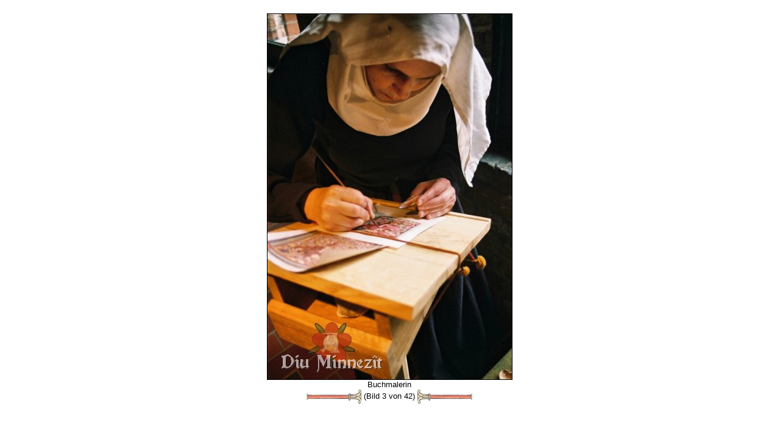

--- FILE ---
content_type: text/html
request_url: https://www.diu-minnezit.de/galerie_bild.php?f=F1010032.JPG&eid=52&sid=0&lid=0&tid=1
body_size: 3860
content:
<html>
<head>
		<meta name="robots" 				content="index, follow">	<TITLE>Diu Minnez&icirc;t - Buchmalerin</TITLE>
	<LINK REL="SHORTCUT ICON" HREF="./favicon.ico">
	<LINK REL="STYLESHEET"  	HREF="/./style/style.css">
	<meta name="google-site-verification" content="3hxEprSHvMISoENenkQo-rTsaLjx24VVEC4OsMPM_iI" />
	<META HTTP-EQUIV="Content-Type"  	CONTENT="text/html; charset=iso-8859-1"> 
	<META NAME="baseurl"             	CONTENT="https://www.Diu-Minnezit.de"> 

		<META NAME="description" 		content="Diu Minnez&icirc;t - Buchmalerin">
	<META NAME="author" 				content="Jens Boerner, Myriam Gateault">
	<META NAME="keywords" 			content="Minne,Nürnberg,Frankreich,Hochmittelalter,Rekonstruktion,Kostümkunde,Geschichte,Living History,Reenactment,Ritter,Kreuzfahrerbibel,Alexanderroman,14tes,13tes,Jahrhundert,Spätmittelalter,Bachritterburg,Nyköbing,1350,franken,handwerker,Nestelmacher,Nestel,Senkel">
	
	<META NAME="Content-Language" CONTENT="de">
	<META HTTP-EQUIV="Language" 	CONTENT="de"> 
	<META NAME="language-v"       CONTENT="German">
		<meta name="revisit-after" 	content="7 days">
	<meta name="audience" 			content="Living History Darsteller, Museen, Privatleute, Studenten, Schüler">
	<meta name="page-topic" 		content="Bildung,Education">
	<meta name="page-type" 			content="Private Homepage">
	<meta name="location" 			content="Erlangen, Nuernberg, Bayern, Deutschland">
	<meta name="coverage" 			content="Europa">
		<meta name="DC.Title" 			content="Diu Minnezît - Buchmalerin">
	<meta name="DC.Creator" 		content="Jens Boerner, Myriam Gateault">
	<meta name="DC.Subject" 		content="Diu Minnezît- historische Darstellung französischen und deutschen Mittelalters">
	<meta name="DC.Description"	content="Diu Minnez&icirc;t - Buchmalerin">
	<meta name="DC.Publisher" 	content="Diu Minnezît">
	<meta name="DC.Contributor" content="Jens Boerner, Myriam Gateault">
	<meta name="DC.Date" 				content="2026-31-1">
	<meta name="DC.Type" 				content="Text">
	<meta name="DC.Format" 			content="text/html">
	<meta name="DC.Identifier" 	content="https://www.Diu-Minnezit.de">
	<meta name="DC.Source" 			content="Das europäische Mittelalter">
	<meta name="DC.Language" 		content="de">
	<meta name="DC.Relation" 		content="Dynamisch generierte Unterseite">
	<meta name="DC.Coverage" 		content="Erlangen, Nuernberg, Bayern, Deutschland">
	<meta name="DC.Rights" 			content="https://www.Diu-Minnezit.de/haftung.php?lid=0&sid=0">
	<meta name="uptonow"			content="-0.057852983474731">
	<script language="javascript" src="./scripts/imgchanger.js"></script>
</head>
<body class=img>
<a name="top"></a>
<br>
<center>
<img 
src			='galerie_fullsize.php?f=F1010032.JPG&d=brandenburg2010&sid=0&lid=0&h=600&tid=1' 
height	='600'
border	='1'
title		='Buchmalerin'
alt			='Buchmalerin'
><br>
Buchmalerin</br><a href='galerie_bild.php?f=F1010029.JPG&eid=52&sid=0&lid=0&tid=1'><img 	
				src					='./images/style/style1/darts/dartleft1.png' 
				name				='left'
				id					='left'
				width				='91' 
				height			='25' 
				border			='0' 
				align				='absmiddle' 
				onmouseover	= "changeImg('left','./images/style/style1/darts/dartleft2.png');" 
				onmouseout	= "changeImg('left','./images/style/style1/darts/dartleft1.png');" 
				Alt					='&lt;&lt;'
				title				='&lt;&lt;'></a>&nbsp;(Bild 3 von 42)&nbsp;<a href='galerie_bild.php?f=F1010033.JPG&eid=52&sid=0&lid=0&tid=1'><img 	
				src					='./images/style/style1/darts/dartright1.png' 
				name				='right'
				id					='right'
				width				='91' 
				height			='25' 
				border			='0' 
				align				='absmiddle'
				onmouseover	= "changeImg('right','./images/style/style1/darts/dartright2.png');" 
				onmouseout	= "changeImg('right','./images/style/style1/darts/dartright1.png');"  
				alt					='&gt;&gt;'
				title				='&gt;&gt;'></a></center>
<!-- (0.058969020843506) --></BODY></HTML>